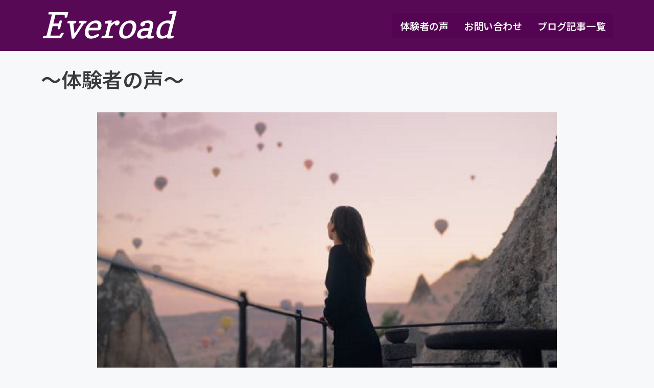

--- FILE ---
content_type: text/css
request_url: http://everoad.co.jp/wp-content/uploads/elementor/css/post-132.css?ver=1717408015
body_size: 792
content:
.elementor-132 .elementor-element.elementor-element-d0782f3{margin-top:25px;margin-bottom:25px;}.elementor-132 .elementor-element.elementor-element-98d0766{text-align:left;}.elementor-132 .elementor-element.elementor-element-98d0766 .elementor-heading-title{font-family:"Noto Sans JP", Sans-serif;font-size:40px;font-weight:600;font-style:normal;}.elementor-132 .elementor-element.elementor-element-4ea06e5 > .elementor-container{min-height:300px;}.elementor-132 .elementor-element.elementor-element-1ed3f5e > .elementor-container{min-height:1000px;}.elementor-132 .elementor-element.elementor-element-1ed3f5e > .elementor-background-overlay{background-image:url("https://everoad.co.jp/wp-content/uploads/2024/05/しろいかべ.jpg");opacity:0.5;}.elementor-132 .elementor-element.elementor-element-17d8b45{color:#000BFA;font-family:"Noto Sans JP", Sans-serif;font-size:20px;font-weight:600;}.elementor-132 .elementor-element.elementor-element-17d8b45 > .elementor-widget-container{margin:25px 0px 0px 0px;}.elementor-132 .elementor-element.elementor-element-34f177b{color:#030EF3;font-family:"Noto Sans JP", Sans-serif;font-size:20px;font-weight:600;}.elementor-132 .elementor-element.elementor-element-9318f3a{color:#030EF3;font-family:"Noto Sans JP", Sans-serif;font-size:20px;font-weight:600;}.elementor-132 .elementor-element.elementor-element-a255906{color:#030EF3;font-family:"Noto Sans JP", Sans-serif;font-size:20px;font-weight:600;}.elementor-132 .elementor-element.elementor-element-597f239{color:#030EF3;font-family:"Noto Sans JP", Sans-serif;font-size:20px;font-weight:600;}.elementor-132 .elementor-element.elementor-element-1e75e3b{color:#030EF3;font-family:"Noto Sans JP", Sans-serif;font-size:20px;font-weight:600;}.elementor-132 .elementor-element.elementor-element-2743a79{color:#030EF3;font-family:"Noto Sans JP", Sans-serif;font-size:20px;font-weight:600;}.elementor-132 .elementor-element.elementor-element-7690cb2{color:#030EF3;font-family:"Noto Sans JP", Sans-serif;font-size:20px;font-weight:600;}.elementor-132 .elementor-element.elementor-element-2a6d5cd{color:#030EF3;font-family:"Noto Sans JP", Sans-serif;font-size:20px;font-weight:600;}.elementor-132 .elementor-element.elementor-element-bb6617f{color:#030EF3;font-family:"Noto Sans JP", Sans-serif;font-size:20px;font-weight:600;}.elementor-132 .elementor-element.elementor-element-bfa11b6{color:#030EF3;font-family:"Noto Sans JP", Sans-serif;font-size:20px;font-weight:600;}.elementor-132 .elementor-element.elementor-element-f2c0720{color:#030EF3;font-family:"Noto Sans JP", Sans-serif;font-size:20px;font-weight:600;}.elementor-132 .elementor-element.elementor-element-e718713{color:#030EF3;font-family:"Noto Sans JP", Sans-serif;font-size:20px;font-weight:600;}.elementor-132 .elementor-element.elementor-element-311c701{color:#030EF3;font-family:"Noto Sans JP", Sans-serif;font-size:20px;font-weight:600;}.elementor-132 .elementor-element.elementor-element-07f1208{color:#030EF3;font-family:"Noto Sans JP", Sans-serif;font-size:20px;font-weight:600;}.elementor-132 .elementor-element.elementor-element-4460b84{color:#030EF3;font-family:"Noto Sans JP", Sans-serif;font-size:20px;font-weight:600;}.elementor-132 .elementor-element.elementor-element-233b455{color:#030EF3;font-family:"Noto Sans JP", Sans-serif;font-size:20px;font-weight:600;}.elementor-132 .elementor-element.elementor-element-97f1e49{color:#030EF3;font-family:"Noto Sans JP", Sans-serif;font-size:20px;font-weight:600;}.elementor-132 .elementor-element.elementor-element-0e72027{color:#030EF3;font-family:"Noto Sans JP", Sans-serif;font-size:20px;font-weight:600;}.elementor-132 .elementor-element.elementor-element-11364bb{text-align:center;color:#000000;font-family:"Noto Sans JP", Sans-serif;font-size:21px;font-weight:600;}.elementor-132 .elementor-element.elementor-element-953b7bc{margin-top:10px;margin-bottom:0px;}.elementor-132 .elementor-element.elementor-element-616e437{text-align:center;color:#033FF0;font-family:"Noto Sans JP", Sans-serif;font-size:33px;font-weight:600;}@media(max-width:1024px){.elementor-132 .elementor-element.elementor-element-616e437{font-size:25px;}}@media(max-width:767px){.elementor-132 .elementor-element.elementor-element-98d0766{text-align:center;}.elementor-132 .elementor-element.elementor-element-98d0766 .elementor-heading-title{font-size:28px;}.elementor-132 .elementor-element.elementor-element-98d0766 > .elementor-widget-container{margin:0px 0px -20px 0px;}.elementor-132 .elementor-element.elementor-element-17d8b45{font-size:18px;}.elementor-132 .elementor-element.elementor-element-34f177b{font-size:18px;}.elementor-132 .elementor-element.elementor-element-9318f3a{font-size:18px;}.elementor-132 .elementor-element.elementor-element-a255906{font-size:18px;}.elementor-132 .elementor-element.elementor-element-597f239{font-size:18px;}.elementor-132 .elementor-element.elementor-element-1e75e3b{font-size:18px;}.elementor-132 .elementor-element.elementor-element-2743a79{font-size:18px;}.elementor-132 .elementor-element.elementor-element-7690cb2{font-size:18px;}.elementor-132 .elementor-element.elementor-element-2a6d5cd{font-size:18px;}.elementor-132 .elementor-element.elementor-element-bb6617f{font-size:18px;}.elementor-132 .elementor-element.elementor-element-bfa11b6{font-size:18px;}.elementor-132 .elementor-element.elementor-element-f2c0720{font-size:18px;}.elementor-132 .elementor-element.elementor-element-e718713{font-size:18px;}.elementor-132 .elementor-element.elementor-element-311c701{font-size:18px;}.elementor-132 .elementor-element.elementor-element-07f1208{font-size:18px;}.elementor-132 .elementor-element.elementor-element-4460b84{font-size:18px;}.elementor-132 .elementor-element.elementor-element-233b455{font-size:18px;}.elementor-132 .elementor-element.elementor-element-97f1e49{font-size:18px;}.elementor-132 .elementor-element.elementor-element-0e72027{font-size:18px;}.elementor-132 .elementor-element.elementor-element-11364bb{font-size:18px;}.elementor-132 .elementor-element.elementor-element-953b7bc{margin-top:10px;margin-bottom:0px;}.elementor-132 .elementor-element.elementor-element-616e437{font-size:20px;}}

--- FILE ---
content_type: text/css
request_url: http://everoad.co.jp/wp-content/uploads/elementor/css/post-124.css?ver=1717139076
body_size: 1117
content:
.elementor-124 .elementor-element.elementor-element-7b941d9 > .elementor-container{min-height:100px;}.elementor-124 .elementor-element.elementor-element-7b941d9:not(.elementor-motion-effects-element-type-background), .elementor-124 .elementor-element.elementor-element-7b941d9 > .elementor-motion-effects-container > .elementor-motion-effects-layer{background-color:#550553FA;}.elementor-124 .elementor-element.elementor-element-7b941d9{transition:background 0.3s, border 0.3s, border-radius 0.3s, box-shadow 0.3s;}.elementor-124 .elementor-element.elementor-element-7b941d9 > .elementor-background-overlay{transition:background 0.3s, border-radius 0.3s, opacity 0.3s;}.elementor-124 .elementor-element.elementor-element-dab9ea1 .elementor-heading-title{color:#FFFFFF;font-family:"Copse", Sans-serif;font-size:70px;font-weight:400;font-style:oblique;text-shadow:0px 0px 0px rgba(0,0,0,0.3);}.elementor-124 .elementor-element.elementor-element-03716af .hfe-nav-menu__toggle{margin-left:auto;}.elementor-124 .elementor-element.elementor-element-03716af .menu-item a.hfe-menu-item{padding-left:15px;padding-right:15px;}.elementor-124 .elementor-element.elementor-element-03716af .menu-item a.hfe-sub-menu-item{padding-left:calc( 15px + 20px );padding-right:15px;}.elementor-124 .elementor-element.elementor-element-03716af .hfe-nav-menu__layout-vertical .menu-item ul ul a.hfe-sub-menu-item{padding-left:calc( 15px + 40px );padding-right:15px;}.elementor-124 .elementor-element.elementor-element-03716af .hfe-nav-menu__layout-vertical .menu-item ul ul ul a.hfe-sub-menu-item{padding-left:calc( 15px + 60px );padding-right:15px;}.elementor-124 .elementor-element.elementor-element-03716af .hfe-nav-menu__layout-vertical .menu-item ul ul ul ul a.hfe-sub-menu-item{padding-left:calc( 15px + 80px );padding-right:15px;}.elementor-124 .elementor-element.elementor-element-03716af .menu-item a.hfe-menu-item, .elementor-124 .elementor-element.elementor-element-03716af .menu-item a.hfe-sub-menu-item{padding-top:15px;padding-bottom:15px;}.elementor-124 .elementor-element.elementor-element-03716af a.hfe-menu-item, .elementor-124 .elementor-element.elementor-element-03716af a.hfe-sub-menu-item{font-family:"Noto Sans JP", Sans-serif;font-size:19px;font-weight:600;font-style:normal;}.elementor-124 .elementor-element.elementor-element-03716af .menu-item a.hfe-menu-item, .elementor-124 .elementor-element.elementor-element-03716af .sub-menu a.hfe-sub-menu-item{color:#FFFFFF;}.elementor-124 .elementor-element.elementor-element-03716af .menu-item a.hfe-menu-item, .elementor-124 .elementor-element.elementor-element-03716af .sub-menu, .elementor-124 .elementor-element.elementor-element-03716af nav.hfe-dropdown, .elementor-124 .elementor-element.elementor-element-03716af .hfe-dropdown-expandible{background-color:#550553FA;}.elementor-124 .elementor-element.elementor-element-03716af .sub-menu,
								.elementor-124 .elementor-element.elementor-element-03716af nav.hfe-dropdown,
								.elementor-124 .elementor-element.elementor-element-03716af nav.hfe-dropdown-expandible,
								.elementor-124 .elementor-element.elementor-element-03716af nav.hfe-dropdown .menu-item a.hfe-menu-item,
								.elementor-124 .elementor-element.elementor-element-03716af nav.hfe-dropdown .menu-item a.hfe-sub-menu-item{background-color:#550553FA;}
							.elementor-124 .elementor-element.elementor-element-03716af .sub-menu li a.hfe-sub-menu-item,
							.elementor-124 .elementor-element.elementor-element-03716af nav.hfe-dropdown li a.hfe-sub-menu-item,
							.elementor-124 .elementor-element.elementor-element-03716af nav.hfe-dropdown li a.hfe-menu-item,
							.elementor-124 .elementor-element.elementor-element-03716af nav.hfe-dropdown-expandible li a.hfe-menu-item,
							.elementor-124 .elementor-element.elementor-element-03716af nav.hfe-dropdown-expandible li a.hfe-sub-menu-item{font-family:"Roboto", Sans-serif;font-weight:500;}.elementor-124 .elementor-element.elementor-element-03716af ul.sub-menu{width:220px;}.elementor-124 .elementor-element.elementor-element-03716af .sub-menu a.hfe-sub-menu-item,
						 .elementor-124 .elementor-element.elementor-element-03716af nav.hfe-dropdown li a.hfe-menu-item,
						 .elementor-124 .elementor-element.elementor-element-03716af nav.hfe-dropdown li a.hfe-sub-menu-item,
						 .elementor-124 .elementor-element.elementor-element-03716af nav.hfe-dropdown-expandible li a.hfe-menu-item,
						 .elementor-124 .elementor-element.elementor-element-03716af nav.hfe-dropdown-expandible li a.hfe-sub-menu-item{padding-top:15px;padding-bottom:15px;}.elementor-124 .elementor-element.elementor-element-03716af .sub-menu li.menu-item:not(:last-child),
						.elementor-124 .elementor-element.elementor-element-03716af nav.hfe-dropdown li.menu-item:not(:last-child),
						.elementor-124 .elementor-element.elementor-element-03716af nav.hfe-dropdown-expandible li.menu-item:not(:last-child){border-bottom-style:solid;border-bottom-color:#c4c4c4;border-bottom-width:1px;}.elementor-124 .elementor-element.elementor-element-03716af div.hfe-nav-menu-icon{color:#FFFFFF;}.elementor-124 .elementor-element.elementor-element-03716af div.hfe-nav-menu-icon svg{fill:#FFFFFF;}@media(max-width:1024px){.elementor-124 .elementor-element.elementor-element-dab9ea1 .elementor-heading-title{font-size:60px;}
							.elementor-124 .elementor-element.elementor-element-03716af .sub-menu li a.hfe-sub-menu-item,
							.elementor-124 .elementor-element.elementor-element-03716af nav.hfe-dropdown li a.hfe-sub-menu-item,
							.elementor-124 .elementor-element.elementor-element-03716af nav.hfe-dropdown li a.hfe-menu-item,
							.elementor-124 .elementor-element.elementor-element-03716af nav.hfe-dropdown-expandible li a.hfe-menu-item,
							.elementor-124 .elementor-element.elementor-element-03716af nav.hfe-dropdown-expandible li a.hfe-sub-menu-item{font-size:14px;}}@media(max-width:767px){.elementor-124 .elementor-element.elementor-element-7b941d9 > .elementor-container{min-height:70px;}.elementor-124 .elementor-element.elementor-element-26958cf{width:50%;}.elementor-124 .elementor-element.elementor-element-dab9ea1 .elementor-heading-title{font-size:30px;}.elementor-124 .elementor-element.elementor-element-6dea338{width:50%;}.elementor-124 .elementor-element.elementor-element-03716af .menu-item a.hfe-menu-item{padding-left:0px;padding-right:0px;}.elementor-124 .elementor-element.elementor-element-03716af .menu-item a.hfe-sub-menu-item{padding-left:calc( 0px + 20px );padding-right:0px;}.elementor-124 .elementor-element.elementor-element-03716af .hfe-nav-menu__layout-vertical .menu-item ul ul a.hfe-sub-menu-item{padding-left:calc( 0px + 40px );padding-right:0px;}.elementor-124 .elementor-element.elementor-element-03716af .hfe-nav-menu__layout-vertical .menu-item ul ul ul a.hfe-sub-menu-item{padding-left:calc( 0px + 60px );padding-right:0px;}.elementor-124 .elementor-element.elementor-element-03716af .hfe-nav-menu__layout-vertical .menu-item ul ul ul ul a.hfe-sub-menu-item{padding-left:calc( 0px + 80px );padding-right:0px;}.elementor-124 .elementor-element.elementor-element-03716af nav.hfe-nav-menu__layout-horizontal:not(.hfe-dropdown) ul.sub-menu, .elementor-124 .elementor-element.elementor-element-03716af nav.hfe-nav-menu__layout-expandible.menu-is-active, .elementor-124 .elementor-element.elementor-element-03716af nav.hfe-nav-menu__layout-vertical:not(.hfe-dropdown) ul.sub-menu{margin-top:16px;}.elementor-124 .elementor-element.elementor-element-03716af .hfe-dropdown.menu-is-active{margin-top:16px;}}@media(min-width:768px){.elementor-124 .elementor-element.elementor-element-26958cf{width:40%;}.elementor-124 .elementor-element.elementor-element-6dea338{width:60%;}}

--- FILE ---
content_type: text/css
request_url: http://everoad.co.jp/wp-content/uploads/elementor/css/post-167.css?ver=1762436597
body_size: 1120
content:
.elementor-167 .elementor-element.elementor-element-d4976a5:not(.elementor-motion-effects-element-type-background), .elementor-167 .elementor-element.elementor-element-d4976a5 > .elementor-motion-effects-container > .elementor-motion-effects-layer{background-color:#550553FA;}.elementor-167 .elementor-element.elementor-element-d4976a5{transition:background 0.3s, border 0.3s, border-radius 0.3s, box-shadow 0.3s;padding:30px 0px 30px 0px;}.elementor-167 .elementor-element.elementor-element-d4976a5 > .elementor-background-overlay{transition:background 0.3s, border-radius 0.3s, opacity 0.3s;}.elementor-167 .elementor-element.elementor-element-3348473 .elementor-heading-title{color:#FFFFFF;font-family:"Copse", Sans-serif;font-size:46px;font-weight:600;font-style:oblique;}.elementor-167 .elementor-element.elementor-element-c5c158b .hfe-nav-menu__toggle{margin:0 auto;}.elementor-167 .elementor-element.elementor-element-c5c158b .menu-item a.hfe-menu-item{padding-left:15px;padding-right:15px;}.elementor-167 .elementor-element.elementor-element-c5c158b .menu-item a.hfe-sub-menu-item{padding-left:calc( 15px + 20px );padding-right:15px;}.elementor-167 .elementor-element.elementor-element-c5c158b .hfe-nav-menu__layout-vertical .menu-item ul ul a.hfe-sub-menu-item{padding-left:calc( 15px + 40px );padding-right:15px;}.elementor-167 .elementor-element.elementor-element-c5c158b .hfe-nav-menu__layout-vertical .menu-item ul ul ul a.hfe-sub-menu-item{padding-left:calc( 15px + 60px );padding-right:15px;}.elementor-167 .elementor-element.elementor-element-c5c158b .hfe-nav-menu__layout-vertical .menu-item ul ul ul ul a.hfe-sub-menu-item{padding-left:calc( 15px + 80px );padding-right:15px;}.elementor-167 .elementor-element.elementor-element-c5c158b .menu-item a.hfe-menu-item, .elementor-167 .elementor-element.elementor-element-c5c158b .menu-item a.hfe-sub-menu-item{padding-top:15px;padding-bottom:15px;}.elementor-167 .elementor-element.elementor-element-c5c158b a.hfe-menu-item, .elementor-167 .elementor-element.elementor-element-c5c158b a.hfe-sub-menu-item{font-family:"Noto Sans JP", Sans-serif;font-size:20px;font-weight:600;font-style:normal;}.elementor-167 .elementor-element.elementor-element-c5c158b .menu-item a.hfe-menu-item, .elementor-167 .elementor-element.elementor-element-c5c158b .sub-menu a.hfe-sub-menu-item{color:#FFFFFF;}.elementor-167 .elementor-element.elementor-element-c5c158b .menu-item a.hfe-menu-item, .elementor-167 .elementor-element.elementor-element-c5c158b .sub-menu, .elementor-167 .elementor-element.elementor-element-c5c158b nav.hfe-dropdown, .elementor-167 .elementor-element.elementor-element-c5c158b .hfe-dropdown-expandible{background-color:#550553FA;}.elementor-167 .elementor-element.elementor-element-c5c158b .menu-item a.hfe-menu-item:hover,
								.elementor-167 .elementor-element.elementor-element-c5c158b .sub-menu a.hfe-sub-menu-item:hover,
								.elementor-167 .elementor-element.elementor-element-c5c158b .menu-item.current-menu-item a.hfe-menu-item,
								.elementor-167 .elementor-element.elementor-element-c5c158b .menu-item a.hfe-menu-item.highlighted,
								.elementor-167 .elementor-element.elementor-element-c5c158b .menu-item a.hfe-menu-item:focus{color:#FFFFFF;}.elementor-167 .elementor-element.elementor-element-c5c158b .sub-menu,
								.elementor-167 .elementor-element.elementor-element-c5c158b nav.hfe-dropdown,
								.elementor-167 .elementor-element.elementor-element-c5c158b nav.hfe-dropdown-expandible,
								.elementor-167 .elementor-element.elementor-element-c5c158b nav.hfe-dropdown .menu-item a.hfe-menu-item,
								.elementor-167 .elementor-element.elementor-element-c5c158b nav.hfe-dropdown .menu-item a.hfe-sub-menu-item{background-color:#550553FA;}.elementor-167 .elementor-element.elementor-element-c5c158b ul.sub-menu{width:220px;}.elementor-167 .elementor-element.elementor-element-c5c158b .sub-menu a.hfe-sub-menu-item,
						 .elementor-167 .elementor-element.elementor-element-c5c158b nav.hfe-dropdown li a.hfe-menu-item,
						 .elementor-167 .elementor-element.elementor-element-c5c158b nav.hfe-dropdown li a.hfe-sub-menu-item,
						 .elementor-167 .elementor-element.elementor-element-c5c158b nav.hfe-dropdown-expandible li a.hfe-menu-item,
						 .elementor-167 .elementor-element.elementor-element-c5c158b nav.hfe-dropdown-expandible li a.hfe-sub-menu-item{padding-top:15px;padding-bottom:15px;}.elementor-167 .elementor-element.elementor-element-c5c158b .sub-menu li.menu-item:not(:last-child),
						.elementor-167 .elementor-element.elementor-element-c5c158b nav.hfe-dropdown li.menu-item:not(:last-child),
						.elementor-167 .elementor-element.elementor-element-c5c158b nav.hfe-dropdown-expandible li.menu-item:not(:last-child){border-bottom-style:solid;border-bottom-color:#c4c4c4;border-bottom-width:1px;}.elementor-167 .elementor-element.elementor-element-40ef625{--divider-border-style:solid;--divider-color:#FFFFFF;--divider-border-width:1px;}.elementor-167 .elementor-element.elementor-element-40ef625 .elementor-divider-separator{width:100%;}.elementor-167 .elementor-element.elementor-element-40ef625 .elementor-divider{padding-top:15px;padding-bottom:15px;}.elementor-167 .elementor-element.elementor-element-00b751a{color:#FFFFFF;font-family:"Noto Sans JP", Sans-serif;font-size:18px;font-weight:400;font-style:normal;}.elementor-167 .elementor-element.elementor-element-00b751a > .elementor-widget-container{margin:0px 0px 0px 0px;}.elementor-167 .elementor-element.elementor-element-580ad5e > .elementor-widget-container{margin:-30px 0px 0px 0px;}.elementor-167 .elementor-element.elementor-element-be5d5ba{--grid-template-columns:repeat(0, auto);--grid-column-gap:5px;--grid-row-gap:0px;}.elementor-167 .elementor-element.elementor-element-be5d5ba .elementor-widget-container{text-align:right;}.elementor-167 .elementor-element.elementor-element-be5d5ba .elementor-social-icon{background-color:#02010100;}.elementor-167 .elementor-element.elementor-element-a69b4f5 .hfe-copyright-wrapper{text-align:right;}.elementor-167 .elementor-element.elementor-element-a69b4f5 .hfe-copyright-wrapper a, .elementor-167 .elementor-element.elementor-element-a69b4f5 .hfe-copyright-wrapper{color:#FFFFFF;}.elementor-167 .elementor-element.elementor-element-a69b4f5 .hfe-copyright-wrapper, .elementor-167 .elementor-element.elementor-element-a69b4f5 .hfe-copyright-wrapper a{font-family:"Noto Sans JP", Sans-serif;font-size:16px;font-weight:400;}@media(max-width:767px){.elementor-167 .elementor-element.elementor-element-580ad5e > .elementor-widget-container{margin:-26px 0px 0px 0px;}}@media(min-width:768px){.elementor-167 .elementor-element.elementor-element-8ca2aec{width:30%;}.elementor-167 .elementor-element.elementor-element-785906d{width:70%;}}